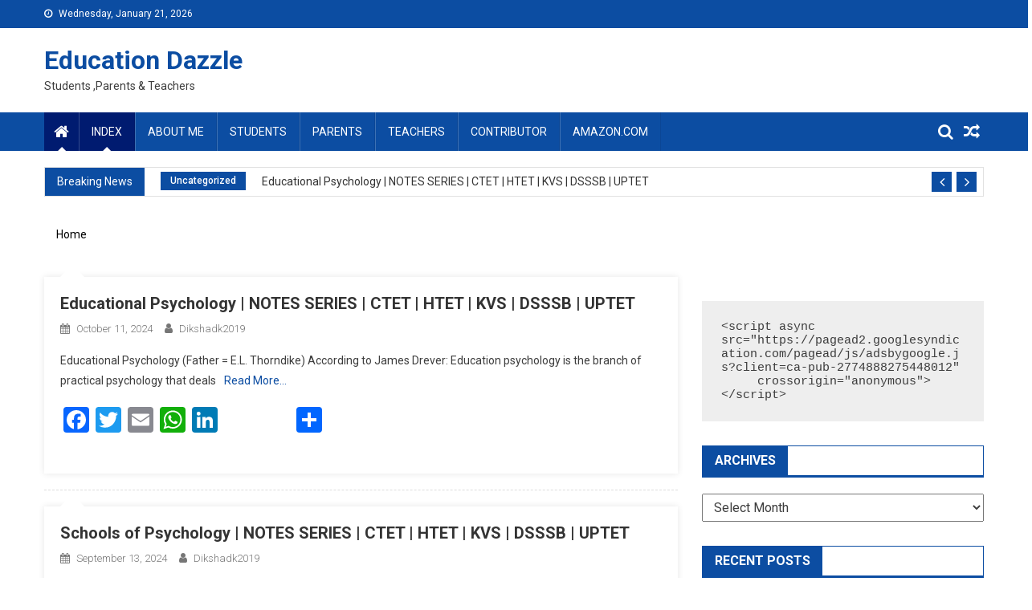

--- FILE ---
content_type: text/html; charset=UTF-8
request_url: https://authorsunilsir.com/
body_size: 15845
content:
<!doctype html>
<html lang="en-US" prefix="og: https://ogp.me/ns#">
<head>
<meta charset="UTF-8">
<meta name="viewport" content="width=device-width, initial-scale=1">
<link rel="profile" href="http://gmpg.org/xfn/11">


<!-- Google Tag Manager for WordPress by gtm4wp.com -->
<script data-cfasync="false" data-pagespeed-no-defer>
	var gtm4wp_datalayer_name = "dataLayer";
	var dataLayer = dataLayer || [];
</script>
<!-- End Google Tag Manager for WordPress by gtm4wp.com -->
<!-- Search Engine Optimization by Rank Math - https://rankmath.com/ -->
<title>Education Dazzle - Students ,Parents &amp; Teachers</title>
<meta name="description" content="It&#039;s a blog which every Student, Parent or teacher should visit and subscribe . We blog for them . A blog for education fraternity ."/>
<meta name="robots" content="follow, index, max-snippet:151, max-video-preview:1, max-image-preview:standard"/>
<link rel="canonical" href="https://authorsunilsir.com/" />
<link rel="next" href="https://authorsunilsir.com/page/2/" />
<meta property="og:locale" content="en_US" />
<meta property="og:type" content="website" />
<meta property="og:title" content="Education Dazzle - Students ,Parents &amp; Teachers" />
<meta property="og:description" content="It&#039;s a blog which every Student, Parent or teacher should visit and subscribe . We blog for them . A blog for education fraternity ." />
<meta property="og:url" content="https://authorsunilsir.com/" />
<meta property="og:site_name" content="Education Dazzle" />
<meta name="twitter:card" content="summary_large_image" />
<meta name="twitter:title" content="Education Dazzle - Students ,Parents &amp; Teachers" />
<meta name="twitter:description" content="It&#039;s a blog which every Student, Parent or teacher should visit and subscribe . We blog for them . A blog for education fraternity ." />
<script type="application/ld+json" class="rank-math-schema">{"@context":"https://schema.org","@graph":[{"@type":"Person","@id":"https://authorsunilsir.com/#person","name":"Sunil Kushwaha","url":"https://authorsunilsir.com","image":{"@type":"ImageObject","@id":"https://authorsunilsir.com/#logo","url":"https://authorsunilsir.com/wp-content/uploads/2021/05/Mr-sunil-Kushwaha.jpg","contentUrl":"https://authorsunilsir.com/wp-content/uploads/2021/05/Mr-sunil-Kushwaha.jpg","caption":"Sunil Kushwaha","inLanguage":"en-US","width":"640","height":"640"}},{"@type":"WebSite","@id":"https://authorsunilsir.com/#website","url":"https://authorsunilsir.com","name":"Sunil Kushwaha","publisher":{"@id":"https://authorsunilsir.com/#person"},"inLanguage":"en-US","potentialAction":{"@type":"SearchAction","target":"https://authorsunilsir.com/?s={search_term_string}","query-input":"required name=search_term_string"}},{"@type":"CollectionPage","@id":"https://authorsunilsir.com/#webpage","url":"https://authorsunilsir.com/","name":"Education Dazzle - Students ,Parents &amp; Teachers","about":{"@id":"https://authorsunilsir.com/#person"},"isPartOf":{"@id":"https://authorsunilsir.com/#website"},"inLanguage":"en-US"}]}</script>
<meta name="google-site-verification" content="1ZNjoJ5x1mhODqzZxaeqBvarpadfRcL8b_Grbylkr_U" />
<meta name="msvalidate.01" content="09391DA92918733ED2C5FC3606745E9E" />
<!-- /Rank Math WordPress SEO plugin -->

<link rel='dns-prefetch' href='//static.addtoany.com' />
<link rel='dns-prefetch' href='//www.googletagmanager.com' />
<link rel='dns-prefetch' href='//fonts.googleapis.com' />
<link rel='dns-prefetch' href='//pagead2.googlesyndication.com' />
<link rel="alternate" type="application/rss+xml" title="Education Dazzle &raquo; Feed" href="https://authorsunilsir.com/feed/" />
<link rel="alternate" type="application/rss+xml" title="Education Dazzle &raquo; Comments Feed" href="https://authorsunilsir.com/comments/feed/" />
<style id='wp-img-auto-sizes-contain-inline-css' type='text/css'>
img:is([sizes=auto i],[sizes^="auto," i]){contain-intrinsic-size:3000px 1500px}
/*# sourceURL=wp-img-auto-sizes-contain-inline-css */
</style>
<style id='wp-emoji-styles-inline-css' type='text/css'>

	img.wp-smiley, img.emoji {
		display: inline !important;
		border: none !important;
		box-shadow: none !important;
		height: 1em !important;
		width: 1em !important;
		margin: 0 0.07em !important;
		vertical-align: -0.1em !important;
		background: none !important;
		padding: 0 !important;
	}
/*# sourceURL=wp-emoji-styles-inline-css */
</style>
<style id='wp-block-library-inline-css' type='text/css'>
:root{--wp-block-synced-color:#7a00df;--wp-block-synced-color--rgb:122,0,223;--wp-bound-block-color:var(--wp-block-synced-color);--wp-editor-canvas-background:#ddd;--wp-admin-theme-color:#007cba;--wp-admin-theme-color--rgb:0,124,186;--wp-admin-theme-color-darker-10:#006ba1;--wp-admin-theme-color-darker-10--rgb:0,107,160.5;--wp-admin-theme-color-darker-20:#005a87;--wp-admin-theme-color-darker-20--rgb:0,90,135;--wp-admin-border-width-focus:2px}@media (min-resolution:192dpi){:root{--wp-admin-border-width-focus:1.5px}}.wp-element-button{cursor:pointer}:root .has-very-light-gray-background-color{background-color:#eee}:root .has-very-dark-gray-background-color{background-color:#313131}:root .has-very-light-gray-color{color:#eee}:root .has-very-dark-gray-color{color:#313131}:root .has-vivid-green-cyan-to-vivid-cyan-blue-gradient-background{background:linear-gradient(135deg,#00d084,#0693e3)}:root .has-purple-crush-gradient-background{background:linear-gradient(135deg,#34e2e4,#4721fb 50%,#ab1dfe)}:root .has-hazy-dawn-gradient-background{background:linear-gradient(135deg,#faaca8,#dad0ec)}:root .has-subdued-olive-gradient-background{background:linear-gradient(135deg,#fafae1,#67a671)}:root .has-atomic-cream-gradient-background{background:linear-gradient(135deg,#fdd79a,#004a59)}:root .has-nightshade-gradient-background{background:linear-gradient(135deg,#330968,#31cdcf)}:root .has-midnight-gradient-background{background:linear-gradient(135deg,#020381,#2874fc)}:root{--wp--preset--font-size--normal:16px;--wp--preset--font-size--huge:42px}.has-regular-font-size{font-size:1em}.has-larger-font-size{font-size:2.625em}.has-normal-font-size{font-size:var(--wp--preset--font-size--normal)}.has-huge-font-size{font-size:var(--wp--preset--font-size--huge)}.has-text-align-center{text-align:center}.has-text-align-left{text-align:left}.has-text-align-right{text-align:right}.has-fit-text{white-space:nowrap!important}#end-resizable-editor-section{display:none}.aligncenter{clear:both}.items-justified-left{justify-content:flex-start}.items-justified-center{justify-content:center}.items-justified-right{justify-content:flex-end}.items-justified-space-between{justify-content:space-between}.screen-reader-text{border:0;clip-path:inset(50%);height:1px;margin:-1px;overflow:hidden;padding:0;position:absolute;width:1px;word-wrap:normal!important}.screen-reader-text:focus{background-color:#ddd;clip-path:none;color:#444;display:block;font-size:1em;height:auto;left:5px;line-height:normal;padding:15px 23px 14px;text-decoration:none;top:5px;width:auto;z-index:100000}html :where(.has-border-color){border-style:solid}html :where([style*=border-top-color]){border-top-style:solid}html :where([style*=border-right-color]){border-right-style:solid}html :where([style*=border-bottom-color]){border-bottom-style:solid}html :where([style*=border-left-color]){border-left-style:solid}html :where([style*=border-width]){border-style:solid}html :where([style*=border-top-width]){border-top-style:solid}html :where([style*=border-right-width]){border-right-style:solid}html :where([style*=border-bottom-width]){border-bottom-style:solid}html :where([style*=border-left-width]){border-left-style:solid}html :where(img[class*=wp-image-]){height:auto;max-width:100%}:where(figure){margin:0 0 1em}html :where(.is-position-sticky){--wp-admin--admin-bar--position-offset:var(--wp-admin--admin-bar--height,0px)}@media screen and (max-width:600px){html :where(.is-position-sticky){--wp-admin--admin-bar--position-offset:0px}}

/*# sourceURL=wp-block-library-inline-css */
</style><style id='wp-block-code-inline-css' type='text/css'>
.wp-block-code{box-sizing:border-box}.wp-block-code code{
  /*!rtl:begin:ignore*/direction:ltr;display:block;font-family:inherit;overflow-wrap:break-word;text-align:initial;white-space:pre-wrap
  /*!rtl:end:ignore*/}
/*# sourceURL=https://authorsunilsir.com/wp-includes/blocks/code/style.min.css */
</style>
<style id='global-styles-inline-css' type='text/css'>
:root{--wp--preset--aspect-ratio--square: 1;--wp--preset--aspect-ratio--4-3: 4/3;--wp--preset--aspect-ratio--3-4: 3/4;--wp--preset--aspect-ratio--3-2: 3/2;--wp--preset--aspect-ratio--2-3: 2/3;--wp--preset--aspect-ratio--16-9: 16/9;--wp--preset--aspect-ratio--9-16: 9/16;--wp--preset--color--black: #000000;--wp--preset--color--cyan-bluish-gray: #abb8c3;--wp--preset--color--white: #ffffff;--wp--preset--color--pale-pink: #f78da7;--wp--preset--color--vivid-red: #cf2e2e;--wp--preset--color--luminous-vivid-orange: #ff6900;--wp--preset--color--luminous-vivid-amber: #fcb900;--wp--preset--color--light-green-cyan: #7bdcb5;--wp--preset--color--vivid-green-cyan: #00d084;--wp--preset--color--pale-cyan-blue: #8ed1fc;--wp--preset--color--vivid-cyan-blue: #0693e3;--wp--preset--color--vivid-purple: #9b51e0;--wp--preset--gradient--vivid-cyan-blue-to-vivid-purple: linear-gradient(135deg,rgb(6,147,227) 0%,rgb(155,81,224) 100%);--wp--preset--gradient--light-green-cyan-to-vivid-green-cyan: linear-gradient(135deg,rgb(122,220,180) 0%,rgb(0,208,130) 100%);--wp--preset--gradient--luminous-vivid-amber-to-luminous-vivid-orange: linear-gradient(135deg,rgb(252,185,0) 0%,rgb(255,105,0) 100%);--wp--preset--gradient--luminous-vivid-orange-to-vivid-red: linear-gradient(135deg,rgb(255,105,0) 0%,rgb(207,46,46) 100%);--wp--preset--gradient--very-light-gray-to-cyan-bluish-gray: linear-gradient(135deg,rgb(238,238,238) 0%,rgb(169,184,195) 100%);--wp--preset--gradient--cool-to-warm-spectrum: linear-gradient(135deg,rgb(74,234,220) 0%,rgb(151,120,209) 20%,rgb(207,42,186) 40%,rgb(238,44,130) 60%,rgb(251,105,98) 80%,rgb(254,248,76) 100%);--wp--preset--gradient--blush-light-purple: linear-gradient(135deg,rgb(255,206,236) 0%,rgb(152,150,240) 100%);--wp--preset--gradient--blush-bordeaux: linear-gradient(135deg,rgb(254,205,165) 0%,rgb(254,45,45) 50%,rgb(107,0,62) 100%);--wp--preset--gradient--luminous-dusk: linear-gradient(135deg,rgb(255,203,112) 0%,rgb(199,81,192) 50%,rgb(65,88,208) 100%);--wp--preset--gradient--pale-ocean: linear-gradient(135deg,rgb(255,245,203) 0%,rgb(182,227,212) 50%,rgb(51,167,181) 100%);--wp--preset--gradient--electric-grass: linear-gradient(135deg,rgb(202,248,128) 0%,rgb(113,206,126) 100%);--wp--preset--gradient--midnight: linear-gradient(135deg,rgb(2,3,129) 0%,rgb(40,116,252) 100%);--wp--preset--font-size--small: 13px;--wp--preset--font-size--medium: 20px;--wp--preset--font-size--large: 36px;--wp--preset--font-size--x-large: 42px;--wp--preset--spacing--20: 0.44rem;--wp--preset--spacing--30: 0.67rem;--wp--preset--spacing--40: 1rem;--wp--preset--spacing--50: 1.5rem;--wp--preset--spacing--60: 2.25rem;--wp--preset--spacing--70: 3.38rem;--wp--preset--spacing--80: 5.06rem;--wp--preset--shadow--natural: 6px 6px 9px rgba(0, 0, 0, 0.2);--wp--preset--shadow--deep: 12px 12px 50px rgba(0, 0, 0, 0.4);--wp--preset--shadow--sharp: 6px 6px 0px rgba(0, 0, 0, 0.2);--wp--preset--shadow--outlined: 6px 6px 0px -3px rgb(255, 255, 255), 6px 6px rgb(0, 0, 0);--wp--preset--shadow--crisp: 6px 6px 0px rgb(0, 0, 0);}:where(.is-layout-flex){gap: 0.5em;}:where(.is-layout-grid){gap: 0.5em;}body .is-layout-flex{display: flex;}.is-layout-flex{flex-wrap: wrap;align-items: center;}.is-layout-flex > :is(*, div){margin: 0;}body .is-layout-grid{display: grid;}.is-layout-grid > :is(*, div){margin: 0;}:where(.wp-block-columns.is-layout-flex){gap: 2em;}:where(.wp-block-columns.is-layout-grid){gap: 2em;}:where(.wp-block-post-template.is-layout-flex){gap: 1.25em;}:where(.wp-block-post-template.is-layout-grid){gap: 1.25em;}.has-black-color{color: var(--wp--preset--color--black) !important;}.has-cyan-bluish-gray-color{color: var(--wp--preset--color--cyan-bluish-gray) !important;}.has-white-color{color: var(--wp--preset--color--white) !important;}.has-pale-pink-color{color: var(--wp--preset--color--pale-pink) !important;}.has-vivid-red-color{color: var(--wp--preset--color--vivid-red) !important;}.has-luminous-vivid-orange-color{color: var(--wp--preset--color--luminous-vivid-orange) !important;}.has-luminous-vivid-amber-color{color: var(--wp--preset--color--luminous-vivid-amber) !important;}.has-light-green-cyan-color{color: var(--wp--preset--color--light-green-cyan) !important;}.has-vivid-green-cyan-color{color: var(--wp--preset--color--vivid-green-cyan) !important;}.has-pale-cyan-blue-color{color: var(--wp--preset--color--pale-cyan-blue) !important;}.has-vivid-cyan-blue-color{color: var(--wp--preset--color--vivid-cyan-blue) !important;}.has-vivid-purple-color{color: var(--wp--preset--color--vivid-purple) !important;}.has-black-background-color{background-color: var(--wp--preset--color--black) !important;}.has-cyan-bluish-gray-background-color{background-color: var(--wp--preset--color--cyan-bluish-gray) !important;}.has-white-background-color{background-color: var(--wp--preset--color--white) !important;}.has-pale-pink-background-color{background-color: var(--wp--preset--color--pale-pink) !important;}.has-vivid-red-background-color{background-color: var(--wp--preset--color--vivid-red) !important;}.has-luminous-vivid-orange-background-color{background-color: var(--wp--preset--color--luminous-vivid-orange) !important;}.has-luminous-vivid-amber-background-color{background-color: var(--wp--preset--color--luminous-vivid-amber) !important;}.has-light-green-cyan-background-color{background-color: var(--wp--preset--color--light-green-cyan) !important;}.has-vivid-green-cyan-background-color{background-color: var(--wp--preset--color--vivid-green-cyan) !important;}.has-pale-cyan-blue-background-color{background-color: var(--wp--preset--color--pale-cyan-blue) !important;}.has-vivid-cyan-blue-background-color{background-color: var(--wp--preset--color--vivid-cyan-blue) !important;}.has-vivid-purple-background-color{background-color: var(--wp--preset--color--vivid-purple) !important;}.has-black-border-color{border-color: var(--wp--preset--color--black) !important;}.has-cyan-bluish-gray-border-color{border-color: var(--wp--preset--color--cyan-bluish-gray) !important;}.has-white-border-color{border-color: var(--wp--preset--color--white) !important;}.has-pale-pink-border-color{border-color: var(--wp--preset--color--pale-pink) !important;}.has-vivid-red-border-color{border-color: var(--wp--preset--color--vivid-red) !important;}.has-luminous-vivid-orange-border-color{border-color: var(--wp--preset--color--luminous-vivid-orange) !important;}.has-luminous-vivid-amber-border-color{border-color: var(--wp--preset--color--luminous-vivid-amber) !important;}.has-light-green-cyan-border-color{border-color: var(--wp--preset--color--light-green-cyan) !important;}.has-vivid-green-cyan-border-color{border-color: var(--wp--preset--color--vivid-green-cyan) !important;}.has-pale-cyan-blue-border-color{border-color: var(--wp--preset--color--pale-cyan-blue) !important;}.has-vivid-cyan-blue-border-color{border-color: var(--wp--preset--color--vivid-cyan-blue) !important;}.has-vivid-purple-border-color{border-color: var(--wp--preset--color--vivid-purple) !important;}.has-vivid-cyan-blue-to-vivid-purple-gradient-background{background: var(--wp--preset--gradient--vivid-cyan-blue-to-vivid-purple) !important;}.has-light-green-cyan-to-vivid-green-cyan-gradient-background{background: var(--wp--preset--gradient--light-green-cyan-to-vivid-green-cyan) !important;}.has-luminous-vivid-amber-to-luminous-vivid-orange-gradient-background{background: var(--wp--preset--gradient--luminous-vivid-amber-to-luminous-vivid-orange) !important;}.has-luminous-vivid-orange-to-vivid-red-gradient-background{background: var(--wp--preset--gradient--luminous-vivid-orange-to-vivid-red) !important;}.has-very-light-gray-to-cyan-bluish-gray-gradient-background{background: var(--wp--preset--gradient--very-light-gray-to-cyan-bluish-gray) !important;}.has-cool-to-warm-spectrum-gradient-background{background: var(--wp--preset--gradient--cool-to-warm-spectrum) !important;}.has-blush-light-purple-gradient-background{background: var(--wp--preset--gradient--blush-light-purple) !important;}.has-blush-bordeaux-gradient-background{background: var(--wp--preset--gradient--blush-bordeaux) !important;}.has-luminous-dusk-gradient-background{background: var(--wp--preset--gradient--luminous-dusk) !important;}.has-pale-ocean-gradient-background{background: var(--wp--preset--gradient--pale-ocean) !important;}.has-electric-grass-gradient-background{background: var(--wp--preset--gradient--electric-grass) !important;}.has-midnight-gradient-background{background: var(--wp--preset--gradient--midnight) !important;}.has-small-font-size{font-size: var(--wp--preset--font-size--small) !important;}.has-medium-font-size{font-size: var(--wp--preset--font-size--medium) !important;}.has-large-font-size{font-size: var(--wp--preset--font-size--large) !important;}.has-x-large-font-size{font-size: var(--wp--preset--font-size--x-large) !important;}
/*# sourceURL=global-styles-inline-css */
</style>

<style id='classic-theme-styles-inline-css' type='text/css'>
/*! This file is auto-generated */
.wp-block-button__link{color:#fff;background-color:#32373c;border-radius:9999px;box-shadow:none;text-decoration:none;padding:calc(.667em + 2px) calc(1.333em + 2px);font-size:1.125em}.wp-block-file__button{background:#32373c;color:#fff;text-decoration:none}
/*# sourceURL=/wp-includes/css/classic-themes.min.css */
</style>
<link rel='stylesheet' id='toc-screen-css' href='https://authorsunilsir.com/wp-content/plugins/table-of-contents-plus/screen.min.css?ver=2411.1' type='text/css' media='all' />
<link rel='stylesheet' id='font-awesome-css' href='https://authorsunilsir.com/wp-content/themes/blogmagazine/inc/dglib/assets/library/font-awesome/css/font-awesome.min.css?ver=1.0.0' type='text/css' media='all' />
<link rel='stylesheet' id='dg-front-style-css' href='https://authorsunilsir.com/wp-content/themes/blogmagazine/inc/dglib/assets/css/dg-front-style.min.css?ver=1.0.0' type='text/css' media='all' />
<link rel='stylesheet' id='blogmagazine-fonts-css' href='https://fonts.googleapis.com/css?family=Roboto+Condensed%3A300italic%2C400italic%2C700italic%2C400%2C300%2C700%7CRoboto%3A300%2C400%2C400i%2C500%2C700%7CTitillium+Web%3A400%2C600%2C700%2C300&#038;subset=latin%2Clatin-ext' type='text/css' media='all' />
<link rel='stylesheet' id='lightslider-style-css' href='https://authorsunilsir.com/wp-content/themes/blogmagazine/assets/library/lightslider/css/lightslider.min.css?ver=1.1.6' type='text/css' media='all' />
<link rel='stylesheet' id='blogmagazine-main-style-css' href='https://authorsunilsir.com/wp-content/themes/blogmagazine/assets/css/blogmagazine.min.css?ver=1.0.0' type='text/css' media='all' />
<link rel='stylesheet' id='blogmagazine-style-css' href='https://authorsunilsir.com/wp-content/themes/blogmagazine/style.css?ver=1.1.7' type='text/css' media='all' />
<style id='blogmagazine-style-inline-css' type='text/css'>
.category-button.blogmagazine-cat-26 a{background-color:#81d742;color:#fff}
.category-button.blogmagazine-cat-26 a:hover{color:#fff}
.category-button.blogmagazine-cat-26 a:hover{background-color:#4fa510}
.blogmagazine-block-title .blogmagazine-cat-26{color:#81d742}
.category-button.blogmagazine-cat-29 a{background-color:#22d2d8;color:#fff}
.category-button.blogmagazine-cat-29 a:hover{color:#fff}
.category-button.blogmagazine-cat-29 a:hover{background-color:#00a0a6}
.blogmagazine-block-title .blogmagazine-cat-29{color:#22d2d8}
.category-button.blogmagazine-cat-18 a{background-color:#16bfa3;color:#fff}
.category-button.blogmagazine-cat-18 a:hover{color:#fff}
.category-button.blogmagazine-cat-18 a:hover{background-color:#008d71}
.blogmagazine-block-title .blogmagazine-cat-18{color:#16bfa3}
.ticker-caption,.blogmagazine-ticker-block .lSAction > a,.page-header .page-title,.blogmagazine-block-title .wdgt-tab-term.active-item,.blogmagazine-block-title .wdgt-tab-term:hover,.blogmagazine-block-title .title-wrapper,.blogmagazine-header-menu-block-wrap,.navigation .nav-links a,.bttn,button,input[type='button'],input[type='reset'],input[type='submit'],.navigation .nav-links a:hover,.bttn:hover,button,input[type='button']:hover,input[type='reset']:hover,input[type='submit']:hover,.widget_search .search-submit,.edit-link .post-edit-link,.reply .comment-reply-link,.blogmagazine-top-header-wrap,.blogmagazine-header-menu-wrapper,.main-navigation ul.sub-menu,.main-navigation ul.children,.blogmagazine-header-menu-wrapper::before,.blogmagazine-header-menu-wrapper::after,.blogmagazine-header-search-wrapper .search-form-main .search-submit,.blogmagazine_default_tabbed ul.widget-tabs li,.blogmagazine-full-width-title-nav-wrap .carousel-nav-action .carousel-controls:hover,.blogmagazine_social_media .social-link a,.blogmagazine-archive-more .blogmagazine-button:hover,.error404 .page-title,#blogmagazine-scrollup,.blogmagazine_featured_slider .slider-posts .lSAction > a:hover,div.wpforms-container-full .wpforms-form input[type='submit'],div.wpforms-container-full .wpforms-form button[type='submit'],div.wpforms-container-full .wpforms-form .wpforms-page-button,div.wpforms-container-full .wpforms-form input[type='submit']:hover,div.wpforms-container-full .wpforms-form button[type='submit']:hover,div.wpforms-container-full .wpforms-form .wpforms-page-button:hover{background-color:#0c4da2}
.main-navigation ul .menu-item.current-menu-item > a,.main-navigation ul .menu-item.current-page-ancestor > a,.main-navigation ul .menu-item:hover > a,.home .blogmagazine-home-icon a,.main-navigation ul .menu-item:hover > a,.blogmagazine-home-icon a:hover,.main-navigation ul li:hover > a,.main-navigation ul li.current-menu-item > a,.main-navigation ul li.current_page_item > a,.main-navigation ul li.current-menu-ancestor > a,.blogmagazine_default_tabbed ul.widget-tabs li.ui-tabs-active,.blogmagazine_default_tabbed ul.widget-tabs li:hover{background-color:#001b70}
.blogmagazine-header-menu-block-wrap::before,.blogmagazine-header-menu-block-wrap::after{border-right-color:#001b70}
a,a:hover,a:focus,a:active,.widget a:hover,.widget a:hover::before,.widget li:hover::before,.entry-footer a:hover,.comment-author .fn .url:hover,#cancel-comment-reply-link,#cancel-comment-reply-link:before,.logged-in-as a,.blogmagazine-slide-content-wrap .post-title a:hover,#middle-footer .widget a:hover,#middle-footer .widget a:hover:before,#middle-footer .widget li:hover:before,.blogmagazine_featured_posts .blogmagazine-single-post .blogmagazine-post-content .blogmagazine-post-title a:hover,.blogmagazine_fullwidth_posts .blogmagazine-single-post .blogmagazine-post-title a:hover,.blogmagazine_block_posts .layout3 .blogmagazine-primary-block-wrap .blogmagazine-single-post .blogmagazine-post-title a:hover,.blogmagazine_featured_posts .layout2 .blogmagazine-single-post-wrap .blogmagazine-post-content .blogmagazine-post-title a:hover,.blogmagazine-related-title,.blogmagazine-post-meta span:hover,.blogmagazine-post-meta span a:hover,.blogmagazine_featured_posts .layout2 .blogmagazine-single-post-wrap .blogmagazine-post-content .blogmagazine-post-meta span:hover,.blogmagazine_featured_posts .layout2 .blogmagazine-single-post-wrap .blogmagazine-post-content .blogmagazine-post-meta span a:hover,.blogmagazine-post-title.small-size a:hover,#footer-navigation ul li a:hover,.entry-title a:hover,.entry-meta span a:hover,.entry-meta span:hover,.blogmagazine-post-meta span:hover,.blogmagazine-post-meta span a:hover,.blogmagazine_featured_posts .blogmagazine-single-post-wrap .blogmagazine-post-content .blogmagazine-post-meta span:hover,.blogmagazine_featured_posts .blogmagazine-single-post-wrap .blogmagazine-post-content .blogmagazine-post-meta span a:hover,.blogmagazine_featured_slider .featured-posts .blogmagazine-single-post .blogmagazine-post-content .blogmagazine-post-title a:hover,.blogmagazine-block-title .wdgt-tab-term{color:#0c4da2}
.dglib-breadcrumbs-wrapper .layout2 li.trail-item::before{border-top-color:#0c4da2;border-bottom-color:#0c4da2}
.dglib-breadcrumbs-wrapper .layout2 li.trail-item::after{border-left-color:#0c4da2}
.dglib-breadcrumbs-wrapper .layout2 li.trail-item > a,.dglib-breadcrumbs-wrapper .layout2 li.trail-item > span{background-color:#0c4da2}
.dglib-breadcrumbs-wrapper .layout2 li.trail-item.trail-end::before{border-top-color:#001b70;border-bottom-color:#001b70}
.dglib-breadcrumbs-wrapper .layout2 li.trail-item.trail-end::after{border-left-color:#001b70}
.dglib-breadcrumbs-wrapper .layout2 li.trail-item.trail-end > a,.dglib-breadcrumbs-wrapper .layout2 li.trail-item.trail-end > span{background-color:#001b70}
.page-header,.blogmagazine-block-title,.navigation .nav-links a,.bttn,button,input[type='button'],input[type='reset'],input[type='submit'],.widget_search .search-submit,.blogmagazine-archive-more .blogmagazine-button:hover{border-color:#0c4da2}
.comment-list .comment-body,.blogmagazine-header-search-wrapper .search-form-main{border-top-color:#0c4da2}
.blogmagazine-header-search-wrapper .search-form-main:before{border-bottom-color:#0c4da2}
.blogmagazine-block-title .wdgt-tab-term.active-item a,.blogmagazine-block-title .wdgt-tab-term:hover a{color:#fff}.blogmagazine-logo-section-wrapper{color:#3d3d3d}.site-title a{color:#0c4da2}
/*# sourceURL=blogmagazine-style-inline-css */
</style>
<link rel='stylesheet' id='addtoany-css' href='https://authorsunilsir.com/wp-content/plugins/add-to-any/addtoany.min.css?ver=1.16' type='text/css' media='all' />
<script type="text/javascript" id="addtoany-core-js-before">
/* <![CDATA[ */
window.a2a_config=window.a2a_config||{};a2a_config.callbacks=[];a2a_config.overlays=[];a2a_config.templates={};

//# sourceURL=addtoany-core-js-before
/* ]]> */
</script>
<script type="text/javascript" defer src="https://static.addtoany.com/menu/page.js" id="addtoany-core-js"></script>
<script type="text/javascript" src="https://authorsunilsir.com/wp-includes/js/jquery/jquery.min.js?ver=3.7.1" id="jquery-core-js"></script>
<script type="text/javascript" src="https://authorsunilsir.com/wp-includes/js/jquery/jquery-migrate.min.js?ver=3.4.1" id="jquery-migrate-js"></script>
<script type="text/javascript" defer src="https://authorsunilsir.com/wp-content/plugins/add-to-any/addtoany.min.js?ver=1.1" id="addtoany-jquery-js"></script>

<!-- Google tag (gtag.js) snippet added by Site Kit -->
<!-- Google Analytics snippet added by Site Kit -->
<script type="text/javascript" src="https://www.googletagmanager.com/gtag/js?id=GT-K5L8K85N" id="google_gtagjs-js" async></script>
<script type="text/javascript" id="google_gtagjs-js-after">
/* <![CDATA[ */
window.dataLayer = window.dataLayer || [];function gtag(){dataLayer.push(arguments);}
gtag("set","linker",{"domains":["authorsunilsir.com"]});
gtag("js", new Date());
gtag("set", "developer_id.dZTNiMT", true);
gtag("config", "GT-K5L8K85N");
//# sourceURL=google_gtagjs-js-after
/* ]]> */
</script>
<link rel="https://api.w.org/" href="https://authorsunilsir.com/wp-json/" /><link rel="EditURI" type="application/rsd+xml" title="RSD" href="https://authorsunilsir.com/xmlrpc.php?rsd" />
<meta name="generator" content="WordPress 6.9" />
<meta name="generator" content="Site Kit by Google 1.170.0" />
<!-- Google Tag Manager for WordPress by gtm4wp.com -->
<!-- GTM Container placement set to footer -->
<script data-cfasync="false" data-pagespeed-no-defer>
	var dataLayer_content = {"pagePostType":"frontpage"};
	dataLayer.push( dataLayer_content );
</script>
<script data-cfasync="false" data-pagespeed-no-defer>
(function(w,d,s,l,i){w[l]=w[l]||[];w[l].push({'gtm.start':
new Date().getTime(),event:'gtm.js'});var f=d.getElementsByTagName(s)[0],
j=d.createElement(s),dl=l!='dataLayer'?'&l='+l:'';j.async=true;j.src=
'//www.googletagmanager.com/gtm.js?id='+i+dl;f.parentNode.insertBefore(j,f);
})(window,document,'script','dataLayer','GTM-WZ4D9C');
</script>
<!-- End Google Tag Manager for WordPress by gtm4wp.com --><meta name="google-site-verification" content="etunfkvghHPjH0xKdnd1d_GimeeTFW3zUf5E8Z33QWM">
<!-- Google AdSense meta tags added by Site Kit -->
<meta name="google-adsense-platform-account" content="ca-host-pub-2644536267352236">
<meta name="google-adsense-platform-domain" content="sitekit.withgoogle.com">
<!-- End Google AdSense meta tags added by Site Kit -->

<!-- Google AdSense snippet added by Site Kit -->
<script type="text/javascript" async="async" src="https://pagead2.googlesyndication.com/pagead/js/adsbygoogle.js?client=ca-pub-6532218835994899&amp;host=ca-host-pub-2644536267352236" crossorigin="anonymous"></script>

<!-- End Google AdSense snippet added by Site Kit -->
</head>
<body class="home blog wp-theme-blogmagazine group-blog fullwidth_layout hfeed right-sidebar" >
<a class="skip-link screen-reader-text" href="#content">Skip to content</a>	<div id="page" class="site">	
		<header id="masthead" class="site-header" role="banner"><div class="custom-header-media">
	</div>
<div class="blogmagazine-top-header-wrap">
	<div class="dg-container">
				<div class="blogmagazine-top-left-section-wrapper">
							<div class="date-section">Wednesday, January 21, 2026</div>
								</div><!-- .blogmagazine-top-left-section-wrapper -->
		<div class="blogmagazine-top-right-section-wrapper">
			<div class="blogmagazine-social-icons-wrapper"></div><!-- .blogmagazine-social-icons-wrapper -->		</div><!-- .blogmagazine-top-right-section-wrapper -->
	</div>
</div><div class="blogmagazine-logo-section-wrapper">
	<div class="dg-container">
		<div class="site-branding">
											<h1 class="site-title"><a href="https://authorsunilsir.com/" rel="home">Education Dazzle</a></h1>
									<p class="site-description">Students ,Parents &amp; Teachers</p>
							</div><!-- .site-branding -->
		<div class="blogmagazine-header-ads-area">
					</div><!-- .blogmagazine-header-ads-area -->
	</div><!-- .dg-container -->
</div><!-- .blogmagazine-logo-section-wrapper --><div id="blogmagazine-menu-wrap" class="blogmagazine-header-menu-wrapper">
	<div class="blogmagazine-header-menu-block-wrap">
		<div class="dg-container">
							<div class="blogmagazine-home-icon">
					<a href="https://authorsunilsir.com/" rel="home"> <i class="fa fa-home"> </i> </a>
				</div><!-- .blogmagazine-home-icon -->
						<a href="javascript:void(0)" class="menu-toggle hide"> <i class="fa fa-navicon"> </i> <span class="screen-reader-text">Menu</span></a>
			<nav id="site-navigation" class="main-navigation" role="navigation">
				<div class="menu-index-container"><ul id="primary-menu" class="primary-menu menu"><li id="menu-item-89" class="menu-item menu-item-type-custom menu-item-object-custom current-menu-item current_page_item menu-item-home menu-item-89"><a href="https://authorsunilsir.com/" aria-current="page">Index</a></li>
<li id="menu-item-756" class="menu-item menu-item-type-post_type menu-item-object-page menu-item-756"><a href="https://authorsunilsir.com/about-me-mr-sunil-r-kushwaha/">About Me</a></li>
<li id="menu-item-92" class="menu-item menu-item-type-taxonomy menu-item-object-category menu-item-92"><a href="https://authorsunilsir.com/category/students/">Students</a></li>
<li id="menu-item-93" class="menu-item menu-item-type-taxonomy menu-item-object-category menu-item-93"><a href="https://authorsunilsir.com/category/parents/">Parents</a></li>
<li id="menu-item-2143" class="menu-item menu-item-type-taxonomy menu-item-object-category menu-item-2143"><a href="https://authorsunilsir.com/category/teachers/">Teachers</a></li>
<li id="menu-item-2158" class="users-wp-menu users-wp-login-nav menu-item menu-item-type-custom menu-item-object-custom menu-item-2158"><a href="https://authorsunilsir.com/login/">Contributor</a></li>
<li id="menu-item-2571" class="menu-item menu-item-type-post_type menu-item-object-page menu-item-2571"><a href="https://authorsunilsir.com/affiliate-disclosure/">amazon.com</a></li>
</ul></div>			</nav><!-- #site-navigation -->
			<div class="blogmagazine-header-search-wrapper">     
									<a class="search-main other-menu-icon" href="JavaScript:Void(0);"><i class="fa fa-search"></i></a>
					<div class="search-form-main dg-clearfix">
						<form role="search" method="get" class="search-form" action="https://authorsunilsir.com/">
				<label>
					<span class="screen-reader-text">Search for:</span>
					<input type="search" class="search-field" placeholder="Search &hellip;" value="" name="s" />
				</label>
				<input type="submit" class="search-submit" value="Search" />
			</form>					</div>
											<a class="menu-random-news other-menu-icon" href="https://authorsunilsir.com/discovering-the-greatest-excessive-pace-web-suppliers-close-to-you/"><i class="fa fa-random"></i></a>
									</div><!-- .blogmagazine-header-search-wrapper -->
		</div>
	</div>
</div><!-- .blogmagazine-header-menu-wrapper -->
<div class="blogmagazine-ticker-wrapper">
	<div class="dg-container">
		<div class="blogmagazine-ticker-block dg-clearfix">
						<span class="ticker-caption">Breaking News</span>
			<div class="ticker-content-wrapper">
				<ul class="blogmagazine-newsticker">			
						<li><div class="news-ticker-title">			<div class="post-cats-list">
										<span class="category-button blogmagazine-cat-1"><a href="https://authorsunilsir.com/category/uncategorized/">Uncategorized</a></span>
									</div>
			 <a href="https://authorsunilsir.com/educational-psychology-notes-series-ctet-htet-kvs-dsssb-uptet/">Educational Psychology | NOTES SERIES | CTET | HTET | KVS | DSSSB | UPTET</a></div></li>
									
						<li><div class="news-ticker-title">			<div class="post-cats-list">
										<span class="category-button blogmagazine-cat-1"><a href="https://authorsunilsir.com/category/uncategorized/">Uncategorized</a></span>
									</div>
			 <a href="https://authorsunilsir.com/schools-of-psychology-notes-series-ctet-htet-kvs-dsssb-uptet/">Schools of Psychology | NOTES SERIES | CTET | HTET | KVS | DSSSB | UPTET</a></div></li>
									
						<li><div class="news-ticker-title">			<div class="post-cats-list">
										<span class="category-button blogmagazine-cat-1"><a href="https://authorsunilsir.com/category/uncategorized/">Uncategorized</a></span>
									</div>
			 <a href="https://authorsunilsir.com/psychology-1-notes-series-ctet-htet-kvs-dsssb-uptet/">Psychology 1 | NOTES SERIES | CTET | HTET | KVS | DSSSB | UPTET</a></div></li>
									
						<li><div class="news-ticker-title">			<div class="post-cats-list">
										<span class="category-button blogmagazine-cat-479"><a href="https://authorsunilsir.com/category/life-skills/">Life Skills</a></span>
												<span class="category-button blogmagazine-cat-156"><a href="https://authorsunilsir.com/category/travelling/">Travelling</a></span>
									</div>
			 <a href="https://authorsunilsir.com/monsoon-2023-dreamy-adorable-lovely-fun/">Monsoon 2023 &#8211; Dreamy, Adorable &amp; Lovely Fun! </a></div></li>
									
						<li><div class="news-ticker-title">			<div class="post-cats-list">
										<span class="category-button blogmagazine-cat-1"><a href="https://authorsunilsir.com/category/uncategorized/">Uncategorized</a></span>
									</div>
			 <a href="https://authorsunilsir.com/principles-of-teaching/">Principles of Teaching</a></div></li>
						</ul>			</div><!-- .ticker-content-wrapper -->
		</div><!-- .blogmagazine-ticker-block -->
	</div><!-- .dg-container -->
</div><!-- .blogmagazine-ticker-wrapper --></header>		<div id="content" class="site-content">
			<div class="dg-container">        <div id="breadcrumbs" class="dglib-breadcrumbs-wrapper">
            <div class="breadcrumbs-wrap layout1 no-image" style="background-image:url();" >
                <div class="dglib-bdcb-container">
                    <div role="navigation" aria-label="Breadcrumbs" class="breadcrumb-trail breadcrumbs" itemprop="breadcrumb"><ul class="trail-items" itemscope itemtype="http://schema.org/BreadcrumbList"><meta name="numberOfItems" content="1" /><meta name="itemListOrder" content="Ascending" /><li itemprop="itemListElement" itemscope itemtype="http://schema.org/ListItem" class="trail-item trail-end"><span itemprop="name">Home</span><meta itemprop="position" content="1" /></li></ul></div>                </div><!-- .container -->
            </div>
        </div><!-- #breadcrumb -->
        <div id="primary" class="content-area">
	<main id="main" class="site-main" role="main">
		<article id="post-4488" class="post-4488 post type-post status-publish format-standard hentry category-uncategorized">	
	<div class="blogmagazine-article-thumb">
		<a href="https://authorsunilsir.com/educational-psychology-notes-series-ctet-htet-kvs-dsssb-uptet/">
					</a>
	</div><!-- .blogmagazine-article-thumb -->
	<div class="blogmagazine-archive-post-content-wrapper">
		<header class="entry-header">
			<h2 class="entry-title"><a href="https://authorsunilsir.com/educational-psychology-notes-series-ctet-htet-kvs-dsssb-uptet/" rel="bookmark">Educational Psychology | NOTES SERIES | CTET | HTET | KVS | DSSSB | UPTET</a></h2>				<div class="entry-meta">
					<span class="posted-on"> <a href="https://authorsunilsir.com/educational-psychology-notes-series-ctet-htet-kvs-dsssb-uptet/"><time class="entry-date published" datetime="2024-10-11T19:10:39+05:30">October 11, 2024</time><time class="updated" datetime="2024-10-11T19:10:42+05:30">October 11, 2024</time></a></span><span class="byline"> <span class="author vcard"><a href="https://authorsunilsir.com/author/dikshadk2019/">dikshadk2019</a></span></span>				</div><!-- .entry-meta -->
						</header><!-- .entry-header -->
		<div class="entry-content">
			<p>Educational Psychology (Father = E.L. Thorndike) According to James Drever: Education psychology is the branch of practical psychology that deals<span class="readmore-wrapper"><a href="https://authorsunilsir.com/educational-psychology-notes-series-ctet-htet-kvs-dsssb-uptet/">Read More&#8230;</a></span></p>
<div class="addtoany_share_save_container addtoany_content addtoany_content_bottom"><div class="a2a_kit a2a_kit_size_32 addtoany_list" data-a2a-url="https://authorsunilsir.com/educational-psychology-notes-series-ctet-htet-kvs-dsssb-uptet/" data-a2a-title="Educational Psychology | NOTES SERIES | CTET | HTET | KVS | DSSSB | UPTET"><a class="a2a_button_facebook" href="https://www.addtoany.com/add_to/facebook?linkurl=https%3A%2F%2Fauthorsunilsir.com%2Feducational-psychology-notes-series-ctet-htet-kvs-dsssb-uptet%2F&amp;linkname=Educational%20Psychology%20%7C%20NOTES%20SERIES%20%7C%20CTET%20%7C%20HTET%20%7C%20KVS%20%7C%20DSSSB%20%7C%20UPTET" title="Facebook" rel="nofollow noopener" target="_blank"></a><a class="a2a_button_twitter" href="https://www.addtoany.com/add_to/twitter?linkurl=https%3A%2F%2Fauthorsunilsir.com%2Feducational-psychology-notes-series-ctet-htet-kvs-dsssb-uptet%2F&amp;linkname=Educational%20Psychology%20%7C%20NOTES%20SERIES%20%7C%20CTET%20%7C%20HTET%20%7C%20KVS%20%7C%20DSSSB%20%7C%20UPTET" title="Twitter" rel="nofollow noopener" target="_blank"></a><a class="a2a_button_email" href="https://www.addtoany.com/add_to/email?linkurl=https%3A%2F%2Fauthorsunilsir.com%2Feducational-psychology-notes-series-ctet-htet-kvs-dsssb-uptet%2F&amp;linkname=Educational%20Psychology%20%7C%20NOTES%20SERIES%20%7C%20CTET%20%7C%20HTET%20%7C%20KVS%20%7C%20DSSSB%20%7C%20UPTET" title="Email" rel="nofollow noopener" target="_blank"></a><a class="a2a_button_whatsapp" href="https://www.addtoany.com/add_to/whatsapp?linkurl=https%3A%2F%2Fauthorsunilsir.com%2Feducational-psychology-notes-series-ctet-htet-kvs-dsssb-uptet%2F&amp;linkname=Educational%20Psychology%20%7C%20NOTES%20SERIES%20%7C%20CTET%20%7C%20HTET%20%7C%20KVS%20%7C%20DSSSB%20%7C%20UPTET" title="WhatsApp" rel="nofollow noopener" target="_blank"></a><a class="a2a_button_linkedin" href="https://www.addtoany.com/add_to/linkedin?linkurl=https%3A%2F%2Fauthorsunilsir.com%2Feducational-psychology-notes-series-ctet-htet-kvs-dsssb-uptet%2F&amp;linkname=Educational%20Psychology%20%7C%20NOTES%20SERIES%20%7C%20CTET%20%7C%20HTET%20%7C%20KVS%20%7C%20DSSSB%20%7C%20UPTET" title="LinkedIn" rel="nofollow noopener" target="_blank"></a><a class="a2a_button_facebook_like addtoany_special_service" data-layout="button" data-href="https://authorsunilsir.com/educational-psychology-notes-series-ctet-htet-kvs-dsssb-uptet/"></a><a class="a2a_dd addtoany_share_save addtoany_share" href="https://www.addtoany.com/share"></a></div></div>		</div><!-- .entry-content -->
		<footer class="entry-footer">
					</footer><!-- .entry-footer -->
	</div><!-- .blogmagazine-archive-post-content-wrapper -->
</article><!-- #post-4488 --><article id="post-4481" class="post-4481 post type-post status-publish format-standard hentry category-uncategorized">	
	<div class="blogmagazine-article-thumb">
		<a href="https://authorsunilsir.com/schools-of-psychology-notes-series-ctet-htet-kvs-dsssb-uptet/">
					</a>
	</div><!-- .blogmagazine-article-thumb -->
	<div class="blogmagazine-archive-post-content-wrapper">
		<header class="entry-header">
			<h2 class="entry-title"><a href="https://authorsunilsir.com/schools-of-psychology-notes-series-ctet-htet-kvs-dsssb-uptet/" rel="bookmark">Schools of Psychology | NOTES SERIES | CTET | HTET | KVS | DSSSB | UPTET</a></h2>				<div class="entry-meta">
					<span class="posted-on"> <a href="https://authorsunilsir.com/schools-of-psychology-notes-series-ctet-htet-kvs-dsssb-uptet/"><time class="entry-date published" datetime="2024-09-13T13:55:06+05:30">September 13, 2024</time><time class="updated" datetime="2024-09-13T13:55:09+05:30">September 13, 2024</time></a></span><span class="byline"> <span class="author vcard"><a href="https://authorsunilsir.com/author/dikshadk2019/">dikshadk2019</a></span></span>				</div><!-- .entry-meta -->
						</header><!-- .entry-header -->
		<div class="entry-content">
			<p>Psychology is defined formally as a science that studies mental processes, experiences, and behaviour in different contexts. Stimulus and Respons<span class="readmore-wrapper"><a href="https://authorsunilsir.com/schools-of-psychology-notes-series-ctet-htet-kvs-dsssb-uptet/">Read More&#8230;</a></span></p>
<div class="addtoany_share_save_container addtoany_content addtoany_content_bottom"><div class="a2a_kit a2a_kit_size_32 addtoany_list" data-a2a-url="https://authorsunilsir.com/schools-of-psychology-notes-series-ctet-htet-kvs-dsssb-uptet/" data-a2a-title="Schools of Psychology | NOTES SERIES | CTET | HTET | KVS | DSSSB | UPTET"><a class="a2a_button_facebook" href="https://www.addtoany.com/add_to/facebook?linkurl=https%3A%2F%2Fauthorsunilsir.com%2Fschools-of-psychology-notes-series-ctet-htet-kvs-dsssb-uptet%2F&amp;linkname=Schools%20of%20Psychology%20%7C%20NOTES%20SERIES%20%7C%20CTET%20%7C%20HTET%20%7C%20KVS%20%7C%20DSSSB%20%7C%20UPTET" title="Facebook" rel="nofollow noopener" target="_blank"></a><a class="a2a_button_twitter" href="https://www.addtoany.com/add_to/twitter?linkurl=https%3A%2F%2Fauthorsunilsir.com%2Fschools-of-psychology-notes-series-ctet-htet-kvs-dsssb-uptet%2F&amp;linkname=Schools%20of%20Psychology%20%7C%20NOTES%20SERIES%20%7C%20CTET%20%7C%20HTET%20%7C%20KVS%20%7C%20DSSSB%20%7C%20UPTET" title="Twitter" rel="nofollow noopener" target="_blank"></a><a class="a2a_button_email" href="https://www.addtoany.com/add_to/email?linkurl=https%3A%2F%2Fauthorsunilsir.com%2Fschools-of-psychology-notes-series-ctet-htet-kvs-dsssb-uptet%2F&amp;linkname=Schools%20of%20Psychology%20%7C%20NOTES%20SERIES%20%7C%20CTET%20%7C%20HTET%20%7C%20KVS%20%7C%20DSSSB%20%7C%20UPTET" title="Email" rel="nofollow noopener" target="_blank"></a><a class="a2a_button_whatsapp" href="https://www.addtoany.com/add_to/whatsapp?linkurl=https%3A%2F%2Fauthorsunilsir.com%2Fschools-of-psychology-notes-series-ctet-htet-kvs-dsssb-uptet%2F&amp;linkname=Schools%20of%20Psychology%20%7C%20NOTES%20SERIES%20%7C%20CTET%20%7C%20HTET%20%7C%20KVS%20%7C%20DSSSB%20%7C%20UPTET" title="WhatsApp" rel="nofollow noopener" target="_blank"></a><a class="a2a_button_linkedin" href="https://www.addtoany.com/add_to/linkedin?linkurl=https%3A%2F%2Fauthorsunilsir.com%2Fschools-of-psychology-notes-series-ctet-htet-kvs-dsssb-uptet%2F&amp;linkname=Schools%20of%20Psychology%20%7C%20NOTES%20SERIES%20%7C%20CTET%20%7C%20HTET%20%7C%20KVS%20%7C%20DSSSB%20%7C%20UPTET" title="LinkedIn" rel="nofollow noopener" target="_blank"></a><a class="a2a_button_facebook_like addtoany_special_service" data-layout="button" data-href="https://authorsunilsir.com/schools-of-psychology-notes-series-ctet-htet-kvs-dsssb-uptet/"></a><a class="a2a_dd addtoany_share_save addtoany_share" href="https://www.addtoany.com/share"></a></div></div>		</div><!-- .entry-content -->
		<footer class="entry-footer">
					</footer><!-- .entry-footer -->
	</div><!-- .blogmagazine-archive-post-content-wrapper -->
</article><!-- #post-4481 --><article id="post-4474" class="post-4474 post type-post status-publish format-standard hentry category-uncategorized tag-dsssb tag-ctet tag-d-el-ed tag-jbt tag-kvs tag-notes tag-pgt tag-prt tag-psychology tag-tgt tag-uptet">	
	<div class="blogmagazine-article-thumb">
		<a href="https://authorsunilsir.com/psychology-1-notes-series-ctet-htet-kvs-dsssb-uptet/">
					</a>
	</div><!-- .blogmagazine-article-thumb -->
	<div class="blogmagazine-archive-post-content-wrapper">
		<header class="entry-header">
			<h2 class="entry-title"><a href="https://authorsunilsir.com/psychology-1-notes-series-ctet-htet-kvs-dsssb-uptet/" rel="bookmark">Psychology 1 | NOTES SERIES | CTET | HTET | KVS | DSSSB | UPTET</a></h2>				<div class="entry-meta">
					<span class="posted-on"> <a href="https://authorsunilsir.com/psychology-1-notes-series-ctet-htet-kvs-dsssb-uptet/"><time class="entry-date published" datetime="2024-08-16T18:53:02+05:30">August 16, 2024</time><time class="updated" datetime="2024-08-16T18:54:07+05:30">August 16, 2024</time></a></span><span class="byline"> <span class="author vcard"><a href="https://authorsunilsir.com/author/dikshadk2019/">dikshadk2019</a></span></span>				</div><!-- .entry-meta -->
						</header><!-- .entry-header -->
		<div class="entry-content">
			<p>History of Psychology The word psychology is derived from the Greek word: Psyche (soul) + Logos (study) = Study of Soul The word “Psycho<span class="readmore-wrapper"><a href="https://authorsunilsir.com/psychology-1-notes-series-ctet-htet-kvs-dsssb-uptet/">Read More&#8230;</a></span></p>
<div class="addtoany_share_save_container addtoany_content addtoany_content_bottom"><div class="a2a_kit a2a_kit_size_32 addtoany_list" data-a2a-url="https://authorsunilsir.com/psychology-1-notes-series-ctet-htet-kvs-dsssb-uptet/" data-a2a-title="Psychology 1 | NOTES SERIES | CTET | HTET | KVS | DSSSB | UPTET"><a class="a2a_button_facebook" href="https://www.addtoany.com/add_to/facebook?linkurl=https%3A%2F%2Fauthorsunilsir.com%2Fpsychology-1-notes-series-ctet-htet-kvs-dsssb-uptet%2F&amp;linkname=Psychology%201%20%7C%20NOTES%20SERIES%20%7C%20CTET%20%7C%20HTET%20%7C%20KVS%20%7C%20DSSSB%20%7C%20UPTET" title="Facebook" rel="nofollow noopener" target="_blank"></a><a class="a2a_button_twitter" href="https://www.addtoany.com/add_to/twitter?linkurl=https%3A%2F%2Fauthorsunilsir.com%2Fpsychology-1-notes-series-ctet-htet-kvs-dsssb-uptet%2F&amp;linkname=Psychology%201%20%7C%20NOTES%20SERIES%20%7C%20CTET%20%7C%20HTET%20%7C%20KVS%20%7C%20DSSSB%20%7C%20UPTET" title="Twitter" rel="nofollow noopener" target="_blank"></a><a class="a2a_button_email" href="https://www.addtoany.com/add_to/email?linkurl=https%3A%2F%2Fauthorsunilsir.com%2Fpsychology-1-notes-series-ctet-htet-kvs-dsssb-uptet%2F&amp;linkname=Psychology%201%20%7C%20NOTES%20SERIES%20%7C%20CTET%20%7C%20HTET%20%7C%20KVS%20%7C%20DSSSB%20%7C%20UPTET" title="Email" rel="nofollow noopener" target="_blank"></a><a class="a2a_button_whatsapp" href="https://www.addtoany.com/add_to/whatsapp?linkurl=https%3A%2F%2Fauthorsunilsir.com%2Fpsychology-1-notes-series-ctet-htet-kvs-dsssb-uptet%2F&amp;linkname=Psychology%201%20%7C%20NOTES%20SERIES%20%7C%20CTET%20%7C%20HTET%20%7C%20KVS%20%7C%20DSSSB%20%7C%20UPTET" title="WhatsApp" rel="nofollow noopener" target="_blank"></a><a class="a2a_button_linkedin" href="https://www.addtoany.com/add_to/linkedin?linkurl=https%3A%2F%2Fauthorsunilsir.com%2Fpsychology-1-notes-series-ctet-htet-kvs-dsssb-uptet%2F&amp;linkname=Psychology%201%20%7C%20NOTES%20SERIES%20%7C%20CTET%20%7C%20HTET%20%7C%20KVS%20%7C%20DSSSB%20%7C%20UPTET" title="LinkedIn" rel="nofollow noopener" target="_blank"></a><a class="a2a_button_facebook_like addtoany_special_service" data-layout="button" data-href="https://authorsunilsir.com/psychology-1-notes-series-ctet-htet-kvs-dsssb-uptet/"></a><a class="a2a_dd addtoany_share_save addtoany_share" href="https://www.addtoany.com/share"></a></div></div>		</div><!-- .entry-content -->
		<footer class="entry-footer">
					</footer><!-- .entry-footer -->
	</div><!-- .blogmagazine-archive-post-content-wrapper -->
</article><!-- #post-4474 --><article id="post-4455" class="post-4455 post type-post status-publish format-standard has-post-thumbnail hentry category-life-skills category-travelling category-vacation tag-monsoon tag-616 tag-travel">	
	<div class="blogmagazine-article-thumb">
		<a href="https://authorsunilsir.com/monsoon-2023-dreamy-adorable-lovely-fun/">
			<img width="700" height="437" src="https://authorsunilsir.com/wp-content/uploads/2023/09/monsoon-featured.jpg" class="attachment-full size-full wp-post-image" alt="monsoon and fun!" decoding="async" fetchpriority="high" />		</a>
	</div><!-- .blogmagazine-article-thumb -->
	<div class="blogmagazine-archive-post-content-wrapper">
		<header class="entry-header">
			<h2 class="entry-title"><a href="https://authorsunilsir.com/monsoon-2023-dreamy-adorable-lovely-fun/" rel="bookmark">Monsoon 2023 &#8211; Dreamy, Adorable &amp; Lovely Fun! </a></h2>				<div class="entry-meta">
					<span class="posted-on"> <a href="https://authorsunilsir.com/monsoon-2023-dreamy-adorable-lovely-fun/"><time class="entry-date published" datetime="2023-09-29T21:54:45+05:30">September 29, 2023</time><time class="updated" datetime="2023-09-29T21:54:49+05:30">September 29, 2023</time></a></span><span class="byline"> <span class="author vcard"><a href="https://authorsunilsir.com/author/sathvik-n/">Sathvik N</a></span></span>				</div><!-- .entry-meta -->
						</header><!-- .entry-header -->
		<div class="entry-content">
			<p>Introduction Monsoon is a magical season that brings relief from the scorching heat of summer, filling the air with the earthy aroma of wet soil a<span class="readmore-wrapper"><a href="https://authorsunilsir.com/monsoon-2023-dreamy-adorable-lovely-fun/">Read More&#8230;</a></span></p>
<div class="addtoany_share_save_container addtoany_content addtoany_content_bottom"><div class="a2a_kit a2a_kit_size_32 addtoany_list" data-a2a-url="https://authorsunilsir.com/monsoon-2023-dreamy-adorable-lovely-fun/" data-a2a-title="Monsoon 2023 – Dreamy, Adorable &amp; Lovely Fun! "><a class="a2a_button_facebook" href="https://www.addtoany.com/add_to/facebook?linkurl=https%3A%2F%2Fauthorsunilsir.com%2Fmonsoon-2023-dreamy-adorable-lovely-fun%2F&amp;linkname=Monsoon%202023%C2%A0%E2%80%93%20Dreamy%2C%C2%A0Adorable%20%26%20Lovely%20Fun%21%C2%A0" title="Facebook" rel="nofollow noopener" target="_blank"></a><a class="a2a_button_twitter" href="https://www.addtoany.com/add_to/twitter?linkurl=https%3A%2F%2Fauthorsunilsir.com%2Fmonsoon-2023-dreamy-adorable-lovely-fun%2F&amp;linkname=Monsoon%202023%C2%A0%E2%80%93%20Dreamy%2C%C2%A0Adorable%20%26%20Lovely%20Fun%21%C2%A0" title="Twitter" rel="nofollow noopener" target="_blank"></a><a class="a2a_button_email" href="https://www.addtoany.com/add_to/email?linkurl=https%3A%2F%2Fauthorsunilsir.com%2Fmonsoon-2023-dreamy-adorable-lovely-fun%2F&amp;linkname=Monsoon%202023%C2%A0%E2%80%93%20Dreamy%2C%C2%A0Adorable%20%26%20Lovely%20Fun%21%C2%A0" title="Email" rel="nofollow noopener" target="_blank"></a><a class="a2a_button_whatsapp" href="https://www.addtoany.com/add_to/whatsapp?linkurl=https%3A%2F%2Fauthorsunilsir.com%2Fmonsoon-2023-dreamy-adorable-lovely-fun%2F&amp;linkname=Monsoon%202023%C2%A0%E2%80%93%20Dreamy%2C%C2%A0Adorable%20%26%20Lovely%20Fun%21%C2%A0" title="WhatsApp" rel="nofollow noopener" target="_blank"></a><a class="a2a_button_linkedin" href="https://www.addtoany.com/add_to/linkedin?linkurl=https%3A%2F%2Fauthorsunilsir.com%2Fmonsoon-2023-dreamy-adorable-lovely-fun%2F&amp;linkname=Monsoon%202023%C2%A0%E2%80%93%20Dreamy%2C%C2%A0Adorable%20%26%20Lovely%20Fun%21%C2%A0" title="LinkedIn" rel="nofollow noopener" target="_blank"></a><a class="a2a_button_facebook_like addtoany_special_service" data-layout="button" data-href="https://authorsunilsir.com/monsoon-2023-dreamy-adorable-lovely-fun/"></a><a class="a2a_dd addtoany_share_save addtoany_share" href="https://www.addtoany.com/share"></a></div></div>		</div><!-- .entry-content -->
		<footer class="entry-footer">
					</footer><!-- .entry-footer -->
	</div><!-- .blogmagazine-archive-post-content-wrapper -->
</article><!-- #post-4455 --><article id="post-4443" class="post-4443 post type-post status-publish format-standard hentry category-uncategorized">	
	<div class="blogmagazine-article-thumb">
		<a href="https://authorsunilsir.com/principles-of-teaching/">
					</a>
	</div><!-- .blogmagazine-article-thumb -->
	<div class="blogmagazine-archive-post-content-wrapper">
		<header class="entry-header">
			<h2 class="entry-title"><a href="https://authorsunilsir.com/principles-of-teaching/" rel="bookmark">Principles of Teaching</a></h2>				<div class="entry-meta">
					<span class="posted-on"> <a href="https://authorsunilsir.com/principles-of-teaching/"><time class="entry-date published" datetime="2023-08-29T13:23:14+05:30">August 29, 2023</time><time class="updated" datetime="2023-08-29T13:23:22+05:30">August 29, 2023</time></a></span><span class="byline"> <span class="author vcard"><a href="https://authorsunilsir.com/author/dikshadk2019/">dikshadk2019</a></span></span>				</div><!-- .entry-meta -->
						</header><!-- .entry-header -->
		<div class="entry-content">
			<p>General Principles of Teaching Principle of Definiteness of Goals and Objectives or Aims: A teacher without having clear knowledge of the goals o<span class="readmore-wrapper"><a href="https://authorsunilsir.com/principles-of-teaching/">Read More&#8230;</a></span></p>
<div class="addtoany_share_save_container addtoany_content addtoany_content_bottom"><div class="a2a_kit a2a_kit_size_32 addtoany_list" data-a2a-url="https://authorsunilsir.com/principles-of-teaching/" data-a2a-title="Principles of Teaching"><a class="a2a_button_facebook" href="https://www.addtoany.com/add_to/facebook?linkurl=https%3A%2F%2Fauthorsunilsir.com%2Fprinciples-of-teaching%2F&amp;linkname=Principles%20of%20Teaching" title="Facebook" rel="nofollow noopener" target="_blank"></a><a class="a2a_button_twitter" href="https://www.addtoany.com/add_to/twitter?linkurl=https%3A%2F%2Fauthorsunilsir.com%2Fprinciples-of-teaching%2F&amp;linkname=Principles%20of%20Teaching" title="Twitter" rel="nofollow noopener" target="_blank"></a><a class="a2a_button_email" href="https://www.addtoany.com/add_to/email?linkurl=https%3A%2F%2Fauthorsunilsir.com%2Fprinciples-of-teaching%2F&amp;linkname=Principles%20of%20Teaching" title="Email" rel="nofollow noopener" target="_blank"></a><a class="a2a_button_whatsapp" href="https://www.addtoany.com/add_to/whatsapp?linkurl=https%3A%2F%2Fauthorsunilsir.com%2Fprinciples-of-teaching%2F&amp;linkname=Principles%20of%20Teaching" title="WhatsApp" rel="nofollow noopener" target="_blank"></a><a class="a2a_button_linkedin" href="https://www.addtoany.com/add_to/linkedin?linkurl=https%3A%2F%2Fauthorsunilsir.com%2Fprinciples-of-teaching%2F&amp;linkname=Principles%20of%20Teaching" title="LinkedIn" rel="nofollow noopener" target="_blank"></a><a class="a2a_button_facebook_like addtoany_special_service" data-layout="button" data-href="https://authorsunilsir.com/principles-of-teaching/"></a><a class="a2a_dd addtoany_share_save addtoany_share" href="https://www.addtoany.com/share"></a></div></div>		</div><!-- .entry-content -->
		<footer class="entry-footer">
					</footer><!-- .entry-footer -->
	</div><!-- .blogmagazine-archive-post-content-wrapper -->
</article><!-- #post-4443 -->
	<nav class="navigation posts-navigation" aria-label="Posts">
		<h2 class="screen-reader-text">Posts navigation</h2>
		<div class="nav-links"><div class="nav-previous"><a href="https://authorsunilsir.com/page/2/" >Older posts</a></div></div>
	</nav>	</main><!-- #main -->
</div><!-- #primary -->
	<aside id="secondary" class="sidebar-main widget-area sidebar-right" role="complementary">
		<div id="text-2" class="widget widget_text">			<div class="textwidget"><p><script async src='https://cse.google.com/cse.js?cx=partner-pub-6532218835994899:7226294341'></script></p>
<div class="gcse-searchbox-only"></div>
</div>
		</div><div id="block-14" class="widget widget_block">
<pre class="wp-block-code"><code>&lt;script async src="https://pagead2.googlesyndication.com/pagead/js/adsbygoogle.js?client=ca-pub-2774888275448012"
     crossorigin="anonymous">&lt;/script></code></pre>
</div><div id="block-3" class="widget widget_block"><p><script type="text/javascript">amzn_assoc_ad_type ="responsive_search_widget"; amzn_assoc_tracking_id ="authorsunilsi-21"; amzn_assoc_marketplace ="amazon"; amzn_assoc_region ="IN"; amzn_assoc_placement =""; amzn_assoc_search_type = "search_widget";amzn_assoc_width ="auto"; amzn_assoc_height ="auto"; amzn_assoc_default_search_category =""; amzn_assoc_default_search_key ="";amzn_assoc_theme ="light"; amzn_assoc_bg_color ="FFFFFF"; </script><script src="//z-in.amazon-adsystem.com/widgets/q?ServiceVersion=20070822&amp;Operation=GetScript&amp;ID=OneJS&amp;WS=1&amp;Marketplace=IN"></script></p>
</div><div id="archives-2" class="widget widget_archive"><h3 class="blogmagazine-block-title"><span class="title-wrapper">Archives</span></h3>		<label class="screen-reader-text" for="archives-dropdown-2">Archives</label>
		<select id="archives-dropdown-2" name="archive-dropdown">
			
			<option value="">Select Month</option>
				<option value='https://authorsunilsir.com/2024/10/'> October 2024 &nbsp;(1)</option>
	<option value='https://authorsunilsir.com/2024/09/'> September 2024 &nbsp;(1)</option>
	<option value='https://authorsunilsir.com/2024/08/'> August 2024 &nbsp;(1)</option>
	<option value='https://authorsunilsir.com/2023/09/'> September 2023 &nbsp;(1)</option>
	<option value='https://authorsunilsir.com/2023/08/'> August 2023 &nbsp;(4)</option>
	<option value='https://authorsunilsir.com/2023/07/'> July 2023 &nbsp;(14)</option>
	<option value='https://authorsunilsir.com/2023/06/'> June 2023 &nbsp;(10)</option>
	<option value='https://authorsunilsir.com/2023/05/'> May 2023 &nbsp;(5)</option>
	<option value='https://authorsunilsir.com/2023/04/'> April 2023 &nbsp;(5)</option>
	<option value='https://authorsunilsir.com/2023/03/'> March 2023 &nbsp;(5)</option>
	<option value='https://authorsunilsir.com/2023/02/'> February 2023 &nbsp;(3)</option>
	<option value='https://authorsunilsir.com/2023/01/'> January 2023 &nbsp;(5)</option>
	<option value='https://authorsunilsir.com/2022/12/'> December 2022 &nbsp;(8)</option>
	<option value='https://authorsunilsir.com/2022/11/'> November 2022 &nbsp;(5)</option>
	<option value='https://authorsunilsir.com/2022/10/'> October 2022 &nbsp;(4)</option>
	<option value='https://authorsunilsir.com/2022/09/'> September 2022 &nbsp;(12)</option>
	<option value='https://authorsunilsir.com/2022/04/'> April 2022 &nbsp;(1)</option>
	<option value='https://authorsunilsir.com/2022/03/'> March 2022 &nbsp;(1)</option>
	<option value='https://authorsunilsir.com/2022/02/'> February 2022 &nbsp;(2)</option>
	<option value='https://authorsunilsir.com/2022/01/'> January 2022 &nbsp;(39)</option>
	<option value='https://authorsunilsir.com/2021/12/'> December 2021 &nbsp;(4)</option>
	<option value='https://authorsunilsir.com/2021/11/'> November 2021 &nbsp;(73)</option>
	<option value='https://authorsunilsir.com/2021/10/'> October 2021 &nbsp;(8)</option>
	<option value='https://authorsunilsir.com/2021/09/'> September 2021 &nbsp;(13)</option>
	<option value='https://authorsunilsir.com/2021/08/'> August 2021 &nbsp;(27)</option>
	<option value='https://authorsunilsir.com/2021/07/'> July 2021 &nbsp;(24)</option>
	<option value='https://authorsunilsir.com/2021/06/'> June 2021 &nbsp;(30)</option>
	<option value='https://authorsunilsir.com/2021/05/'> May 2021 &nbsp;(8)</option>
	<option value='https://authorsunilsir.com/2021/04/'> April 2021 &nbsp;(3)</option>
	<option value='https://authorsunilsir.com/2020/12/'> December 2020 &nbsp;(2)</option>
	<option value='https://authorsunilsir.com/2020/08/'> August 2020 &nbsp;(1)</option>
	<option value='https://authorsunilsir.com/2020/06/'> June 2020 &nbsp;(7)</option>
	<option value='https://authorsunilsir.com/2020/05/'> May 2020 &nbsp;(8)</option>
	<option value='https://authorsunilsir.com/2020/04/'> April 2020 &nbsp;(3)</option>
	<option value='https://authorsunilsir.com/2019/09/'> September 2019 &nbsp;(12)</option>

		</select>

			<script type="text/javascript">
/* <![CDATA[ */

( ( dropdownId ) => {
	const dropdown = document.getElementById( dropdownId );
	function onSelectChange() {
		setTimeout( () => {
			if ( 'escape' === dropdown.dataset.lastkey ) {
				return;
			}
			if ( dropdown.value ) {
				document.location.href = dropdown.value;
			}
		}, 250 );
	}
	function onKeyUp( event ) {
		if ( 'Escape' === event.key ) {
			dropdown.dataset.lastkey = 'escape';
		} else {
			delete dropdown.dataset.lastkey;
		}
	}
	function onClick() {
		delete dropdown.dataset.lastkey;
	}
	dropdown.addEventListener( 'keyup', onKeyUp );
	dropdown.addEventListener( 'click', onClick );
	dropdown.addEventListener( 'change', onSelectChange );
})( "archives-dropdown-2" );

//# sourceURL=WP_Widget_Archives%3A%3Awidget
/* ]]> */
</script>
</div>
		<div id="recent-posts-2" class="widget widget_recent_entries">
		<h3 class="blogmagazine-block-title"><span class="title-wrapper">Recent Posts</span></h3>
		<ul>
											<li>
					<a href="https://authorsunilsir.com/educational-psychology-notes-series-ctet-htet-kvs-dsssb-uptet/">Educational Psychology | NOTES SERIES | CTET | HTET | KVS | DSSSB | UPTET</a>
									</li>
											<li>
					<a href="https://authorsunilsir.com/schools-of-psychology-notes-series-ctet-htet-kvs-dsssb-uptet/">Schools of Psychology | NOTES SERIES | CTET | HTET | KVS | DSSSB | UPTET</a>
									</li>
											<li>
					<a href="https://authorsunilsir.com/psychology-1-notes-series-ctet-htet-kvs-dsssb-uptet/">Psychology 1 | NOTES SERIES | CTET | HTET | KVS | DSSSB | UPTET</a>
									</li>
											<li>
					<a href="https://authorsunilsir.com/monsoon-2023-dreamy-adorable-lovely-fun/">Monsoon 2023 &#8211; Dreamy, Adorable &amp; Lovely Fun! </a>
									</li>
											<li>
					<a href="https://authorsunilsir.com/principles-of-teaching/">Principles of Teaching</a>
									</li>
											<li>
					<a href="https://authorsunilsir.com/important-questions-unit-1-teaching-of-english-at-upper-primary-level-2016-2017-2018-language-education-course-code-208-d-el-ed-scert-pyq-past-year-question-papers-delhi-jbt/">Important Questions | Unit -1 | Teaching of English At Upper Primary Level | 2016, 2017, 2018 | Language Education | Course Code 208 | D.El.Ed | SCERT | PYQ | Past Year Question Papers | Delhi | JBT</a>
									</li>
											<li>
					<a href="https://authorsunilsir.com/previous-year-questions-unit-wise-teaching-of-mathematics-d-el-ed-scert-delhi-5/">Previous Year Questions Unit Wise| Teaching of Mathematics| D.El.Ed| SCERT Delhi</a>
									</li>
											<li>
					<a href="https://authorsunilsir.com/previous-year-questions-unit-wise-teaching-of-mathematics-d-el-ed-scert-delhi-4/">Previous Year Questions Unit Wise| Teaching of Mathematics| D.El.Ed| SCERT Delhi</a>
									</li>
											<li>
					<a href="https://authorsunilsir.com/kargil-vijay-diwas-2023-the-triumph-of-valour/">Kargil Vijay Diwas 2023: The Triumph of Valour!</a>
									</li>
											<li>
					<a href="https://authorsunilsir.com/literature-and-its-10-amazing-literary-periods/">Literature And It&#8217;s 10 Amazing Literary Periods!</a>
									</li>
											<li>
					<a href="https://authorsunilsir.com/previous-year-questions-unit-wise-teaching-of-mathematics-d-el-ed-scert-delhi-3/">Previous Year Questions Unit Wise| Teaching of Mathematics| D.El.Ed| SCERT Delhi</a>
									</li>
											<li>
					<a href="https://authorsunilsir.com/previous-year-questions-unit-wise-teaching-of-mathematics-d-el-ed-scert-delhi-2/">Previous Year Questions Unit Wise| Teaching of Mathematics| D.El.Ed| SCERT Delhi</a>
									</li>
											<li>
					<a href="https://authorsunilsir.com/previous-year-questions-unit-wise-teaching-of-mathematics-d-el-ed-scert-delhi/">Previous Year Questions Unit Wise| Teaching of Mathematics| D.El.Ed| SCERT Delhi</a>
									</li>
											<li>
					<a href="https://authorsunilsir.com/positive-reinforcement-for-best-learning-2023/">Positive Reinforcement: For Best learning &#8211; 2023!</a>
									</li>
											<li>
					<a href="https://authorsunilsir.com/writers-and-creative-skepticism-in-21st-century/">Writers And Creative Skepticism In 21st Century?</a>
									</li>
											<li>
					<a href="https://authorsunilsir.com/human-times-5-questions-timely-answered/">Human &amp; Time&#8217;s 5 Questions Timely Answered!</a>
									</li>
											<li>
					<a href="https://authorsunilsir.com/padmanabhaswamy-incredible-temple-legends-ep-3/">Padmanabhaswamy – Incredible Temple Legends! Ep 3</a>
									</li>
											<li>
					<a href="https://authorsunilsir.com/indias-charming-diversity-since-3-millenniums/">India&#8217;s Charming Diversity Since 3 Millenniums!</a>
									</li>
											<li>
					<a href="https://authorsunilsir.com/shree-jagannatha-incredible-temple-legends-ep-2/">Shree Jagannatha – Incredible Temple Legends! Ep 2</a>
									</li>
											<li>
					<a href="https://authorsunilsir.com/kedarnath-incredible-temple-legends-ep-1/">KEDARNATH &#8211; Incredible Temple Legends! Ep 1</a>
									</li>
					</ul>

		</div><div id="categories-3" class="widget widget_categories"><h3 class="blogmagazine-block-title"><span class="title-wrapper">Categories</span></h3><form action="https://authorsunilsir.com" method="get"><label class="screen-reader-text" for="cat">Categories</label><select  name='cat' id='cat' class='postform'>
	<option value='-1'>Select Category</option>
	<option class="level-0" value="534">banking services&nbsp;&nbsp;(1)</option>
	<option class="level-0" value="123">books&nbsp;&nbsp;(5)</option>
	<option class="level-0" value="319">Business&nbsp;&nbsp;(69)</option>
	<option class="level-0" value="370">Career&nbsp;&nbsp;(7)</option>
	<option class="level-0" value="383">culture&nbsp;&nbsp;(16)</option>
	<option class="level-0" value="499">D.El.Ed/JBT&nbsp;&nbsp;(2)</option>
	<option class="level-0" value="477">E-Learning&nbsp;&nbsp;(5)</option>
	<option class="level-0" value="166">Education System&nbsp;&nbsp;(9)</option>
	<option class="level-1" value="561">&nbsp;&nbsp;&nbsp;Environment&nbsp;&nbsp;(1)</option>
	<option class="level-0" value="122">Essays&nbsp;&nbsp;(4)</option>
	<option class="level-0" value="475">Fitness&nbsp;&nbsp;(1)</option>
	<option class="level-0" value="478">Freelancing&nbsp;&nbsp;(1)</option>
	<option class="level-0" value="443">Government of India Schemes&nbsp;&nbsp;(2)</option>
	<option class="level-0" value="381">Health&nbsp;&nbsp;(5)</option>
	<option class="level-0" value="318">Health and Fitness&nbsp;&nbsp;(7)</option>
	<option class="level-0" value="271">History&nbsp;&nbsp;(11)</option>
	<option class="level-0" value="405">History of World&nbsp;&nbsp;(2)</option>
	<option class="level-0" value="530">Insurance Policy&nbsp;&nbsp;(2)</option>
	<option class="level-0" value="479">Life Skills&nbsp;&nbsp;(5)</option>
	<option class="level-0" value="64">Mind ,Body,Soul&nbsp;&nbsp;(26)</option>
	<option class="level-0" value="470">New Technology in Agriculture&nbsp;&nbsp;(1)</option>
	<option class="level-0" value="116">Online&nbsp;&nbsp;(3)</option>
	<option class="level-0" value="12">Parents&nbsp;&nbsp;(17)</option>
	<option class="level-0" value="472">Passive Income&nbsp;&nbsp;(20)</option>
	<option class="level-0" value="480">Science&nbsp;&nbsp;(2)</option>
	<option class="level-0" value="474">Small Business&nbsp;&nbsp;(1)</option>
	<option class="level-0" value="463">Social Awareness&nbsp;&nbsp;(16)</option>
	<option class="level-0" value="147">Social Media&nbsp;&nbsp;(8)</option>
	<option class="level-0" value="322">Society&nbsp;&nbsp;(23)</option>
	<option class="level-0" value="126">Sports&nbsp;&nbsp;(3)</option>
	<option class="level-0" value="10">Students&nbsp;&nbsp;(55)</option>
	<option class="level-1" value="18">&nbsp;&nbsp;&nbsp;Geography&nbsp;&nbsp;(5)</option>
	<option class="level-1" value="19">&nbsp;&nbsp;&nbsp;Graduation Mathematics&nbsp;&nbsp;(1)</option>
	<option class="level-2" value="23">&nbsp;&nbsp;&nbsp;&nbsp;&nbsp;&nbsp;Multivariable Calculus&nbsp;&nbsp;(1)</option>
	<option class="level-1" value="37">&nbsp;&nbsp;&nbsp;Hindi Projects&nbsp;&nbsp;(1)</option>
	<option class="level-1" value="17">&nbsp;&nbsp;&nbsp;History and Political Science&nbsp;&nbsp;(5)</option>
	<option class="level-1" value="15">&nbsp;&nbsp;&nbsp;Mathematics&nbsp;&nbsp;(1)</option>
	<option class="level-1" value="9">&nbsp;&nbsp;&nbsp;Projects&nbsp;&nbsp;(1)</option>
	<option class="level-1" value="14">&nbsp;&nbsp;&nbsp;Study Methods&nbsp;&nbsp;(13)</option>
	<option class="level-0" value="13">Teachers&nbsp;&nbsp;(29)</option>
	<option class="level-1" value="26">&nbsp;&nbsp;&nbsp;Evaluation Techniques&nbsp;&nbsp;(1)</option>
	<option class="level-1" value="27">&nbsp;&nbsp;&nbsp;Power Point Presentation&nbsp;&nbsp;(13)</option>
	<option class="level-2" value="29">&nbsp;&nbsp;&nbsp;&nbsp;&nbsp;&nbsp;EVS \ Science&nbsp;&nbsp;(1)</option>
	<option class="level-2" value="32">&nbsp;&nbsp;&nbsp;&nbsp;&nbsp;&nbsp;G.K&nbsp;&nbsp;(1)</option>
	<option class="level-2" value="33">&nbsp;&nbsp;&nbsp;&nbsp;&nbsp;&nbsp;Grammar&nbsp;&nbsp;(1)</option>
	<option class="level-2" value="31">&nbsp;&nbsp;&nbsp;&nbsp;&nbsp;&nbsp;Languages&nbsp;&nbsp;(8)</option>
	<option class="level-3" value="121">&nbsp;&nbsp;&nbsp;&nbsp;&nbsp;&nbsp;&nbsp;&nbsp;&nbsp;Essay&nbsp;&nbsp;(2)</option>
	<option class="level-2" value="28">&nbsp;&nbsp;&nbsp;&nbsp;&nbsp;&nbsp;Social Science&nbsp;&nbsp;(1)</option>
	<option class="level-2" value="74">&nbsp;&nbsp;&nbsp;&nbsp;&nbsp;&nbsp;work-experience&nbsp;&nbsp;(1)</option>
	<option class="level-1" value="25">&nbsp;&nbsp;&nbsp;Teaching Methods&nbsp;&nbsp;(1)</option>
	<option class="level-0" value="432">Technology&nbsp;&nbsp;(32)</option>
	<option class="level-0" value="436">Technolology&nbsp;&nbsp;(2)</option>
	<option class="level-0" value="483">Travel&nbsp;&nbsp;(4)</option>
	<option class="level-0" value="156">Travelling&nbsp;&nbsp;(3)</option>
	<option class="level-0" value="1">Uncategorized&nbsp;&nbsp;(33)</option>
	<option class="level-0" value="569">Vacation&nbsp;&nbsp;(2)</option>
	<option class="level-0" value="356">इतिहास&nbsp;&nbsp;(2)</option>
	<option class="level-0" value="262">मेरी कविताएं (My poems in Hindi)&nbsp;&nbsp;(2)</option>
	<option class="level-0" value="402">वैज्ञानिक&nbsp;&nbsp;(1)</option>
	<option class="level-0" value="385">शरीर ,आत्मा और मन&nbsp;&nbsp;(2)</option>
	<option class="level-0" value="335">हिंदी लेख&nbsp;&nbsp;(4)</option>
</select>
</form><script type="text/javascript">
/* <![CDATA[ */

( ( dropdownId ) => {
	const dropdown = document.getElementById( dropdownId );
	function onSelectChange() {
		setTimeout( () => {
			if ( 'escape' === dropdown.dataset.lastkey ) {
				return;
			}
			if ( dropdown.value && parseInt( dropdown.value ) > 0 && dropdown instanceof HTMLSelectElement ) {
				dropdown.parentElement.submit();
			}
		}, 250 );
	}
	function onKeyUp( event ) {
		if ( 'Escape' === event.key ) {
			dropdown.dataset.lastkey = 'escape';
		} else {
			delete dropdown.dataset.lastkey;
		}
	}
	function onClick() {
		delete dropdown.dataset.lastkey;
	}
	dropdown.addEventListener( 'keyup', onKeyUp );
	dropdown.addEventListener( 'click', onClick );
	dropdown.addEventListener( 'change', onSelectChange );
})( "cat" );

//# sourceURL=WP_Widget_Categories%3A%3Awidget
/* ]]> */
</script>
</div><div id="block-11" class="widget widget_block"></div>	</aside><!-- #secondary -->
	</div><!-- .dg-container -->
</div><!-- #content -->
<footer id="colophon" class="site-footer" role="contentinfo"><div class="bottom-footer dg-clearfix">
	<div class="dg-container">
		<div class="site-info">
			<span class="blogmagazine-copyright-text">
				Copyright 2012-2022. All rights reserved @ Education&amp; Education			</span>
							<span class="sep"> | </span>
				Theme: BlogMagazine by <a href="https://dinesh-ghimire.com.np/" rel="designer" target="_blank">Dinesh Ghimire</a>.		</div><!-- .site-info -->
		<nav id="footer-navigation" class="footer-navigation" role="navigation">
					</nav><!-- #site-navigation -->
	</div><!-- .dg-container -->
</div> <!-- bottom-footer --></footer><!-- #colophon --><div id="blogmagazine-scrollup" class="animated arrow-hide">
	<i class="fa fa-chevron-up"></i>
</div>	</div><!-- #page -->
	<script type="speculationrules">
{"prefetch":[{"source":"document","where":{"and":[{"href_matches":"/*"},{"not":{"href_matches":["/wp-*.php","/wp-admin/*","/wp-content/uploads/*","/wp-content/*","/wp-content/plugins/*","/wp-content/themes/blogmagazine/*","/*\\?(.+)"]}},{"not":{"selector_matches":"a[rel~=\"nofollow\"]"}},{"not":{"selector_matches":".no-prefetch, .no-prefetch a"}}]},"eagerness":"conservative"}]}
</script>

<!-- GTM Container placement set to footer -->
<!-- Google Tag Manager (noscript) -->
				<noscript><iframe src="https://www.googletagmanager.com/ns.html?id=GTM-WZ4D9C" height="0" width="0" style="display:none;visibility:hidden" aria-hidden="true"></iframe></noscript>
<!-- End Google Tag Manager (noscript) --><script type="text/javascript" id="toc-front-js-extra">
/* <![CDATA[ */
var tocplus = {"visibility_show":"show","visibility_hide":"hide","width":"Auto"};
//# sourceURL=toc-front-js-extra
/* ]]> */
</script>
<script type="text/javascript" src="https://authorsunilsir.com/wp-content/plugins/table-of-contents-plus/front.min.js?ver=2411.1" id="toc-front-js"></script>
<script type="text/javascript" src="https://authorsunilsir.com/wp-content/themes/blogmagazine/inc/dglib/assets/js/dg-front-script.min.js?ver=1.0.0" id="dg-front-script-js"></script>
<script type="text/javascript" src="https://authorsunilsir.com/wp-content/themes/blogmagazine/assets/library/sticky/jquery.sticky.js?ver=20150416" id="jquery-sticky-js"></script>
<script type="text/javascript" src="https://authorsunilsir.com/wp-content/themes/blogmagazine/assets/library/_s/js/skip-link-focus-fix.js?ver=1.1.7" id="blogmagazine-skip-link-focus-fix-js"></script>
<script type="text/javascript" src="https://authorsunilsir.com/wp-content/themes/blogmagazine/assets/library/lightslider/js/lightslider.min.js?ver=1.1.6" id="lightslider-js"></script>
<script type="text/javascript" src="https://authorsunilsir.com/wp-content/themes/blogmagazine/assets/js/blogmagazine.min.js?ver=1.1.7" id="blogmagazine-main-js"></script>
<script id="wp-emoji-settings" type="application/json">
{"baseUrl":"https://s.w.org/images/core/emoji/17.0.2/72x72/","ext":".png","svgUrl":"https://s.w.org/images/core/emoji/17.0.2/svg/","svgExt":".svg","source":{"concatemoji":"https://authorsunilsir.com/wp-includes/js/wp-emoji-release.min.js?ver=6.9"}}
</script>
<script type="module">
/* <![CDATA[ */
/*! This file is auto-generated */
const a=JSON.parse(document.getElementById("wp-emoji-settings").textContent),o=(window._wpemojiSettings=a,"wpEmojiSettingsSupports"),s=["flag","emoji"];function i(e){try{var t={supportTests:e,timestamp:(new Date).valueOf()};sessionStorage.setItem(o,JSON.stringify(t))}catch(e){}}function c(e,t,n){e.clearRect(0,0,e.canvas.width,e.canvas.height),e.fillText(t,0,0);t=new Uint32Array(e.getImageData(0,0,e.canvas.width,e.canvas.height).data);e.clearRect(0,0,e.canvas.width,e.canvas.height),e.fillText(n,0,0);const a=new Uint32Array(e.getImageData(0,0,e.canvas.width,e.canvas.height).data);return t.every((e,t)=>e===a[t])}function p(e,t){e.clearRect(0,0,e.canvas.width,e.canvas.height),e.fillText(t,0,0);var n=e.getImageData(16,16,1,1);for(let e=0;e<n.data.length;e++)if(0!==n.data[e])return!1;return!0}function u(e,t,n,a){switch(t){case"flag":return n(e,"\ud83c\udff3\ufe0f\u200d\u26a7\ufe0f","\ud83c\udff3\ufe0f\u200b\u26a7\ufe0f")?!1:!n(e,"\ud83c\udde8\ud83c\uddf6","\ud83c\udde8\u200b\ud83c\uddf6")&&!n(e,"\ud83c\udff4\udb40\udc67\udb40\udc62\udb40\udc65\udb40\udc6e\udb40\udc67\udb40\udc7f","\ud83c\udff4\u200b\udb40\udc67\u200b\udb40\udc62\u200b\udb40\udc65\u200b\udb40\udc6e\u200b\udb40\udc67\u200b\udb40\udc7f");case"emoji":return!a(e,"\ud83e\u1fac8")}return!1}function f(e,t,n,a){let r;const o=(r="undefined"!=typeof WorkerGlobalScope&&self instanceof WorkerGlobalScope?new OffscreenCanvas(300,150):document.createElement("canvas")).getContext("2d",{willReadFrequently:!0}),s=(o.textBaseline="top",o.font="600 32px Arial",{});return e.forEach(e=>{s[e]=t(o,e,n,a)}),s}function r(e){var t=document.createElement("script");t.src=e,t.defer=!0,document.head.appendChild(t)}a.supports={everything:!0,everythingExceptFlag:!0},new Promise(t=>{let n=function(){try{var e=JSON.parse(sessionStorage.getItem(o));if("object"==typeof e&&"number"==typeof e.timestamp&&(new Date).valueOf()<e.timestamp+604800&&"object"==typeof e.supportTests)return e.supportTests}catch(e){}return null}();if(!n){if("undefined"!=typeof Worker&&"undefined"!=typeof OffscreenCanvas&&"undefined"!=typeof URL&&URL.createObjectURL&&"undefined"!=typeof Blob)try{var e="postMessage("+f.toString()+"("+[JSON.stringify(s),u.toString(),c.toString(),p.toString()].join(",")+"));",a=new Blob([e],{type:"text/javascript"});const r=new Worker(URL.createObjectURL(a),{name:"wpTestEmojiSupports"});return void(r.onmessage=e=>{i(n=e.data),r.terminate(),t(n)})}catch(e){}i(n=f(s,u,c,p))}t(n)}).then(e=>{for(const n in e)a.supports[n]=e[n],a.supports.everything=a.supports.everything&&a.supports[n],"flag"!==n&&(a.supports.everythingExceptFlag=a.supports.everythingExceptFlag&&a.supports[n]);var t;a.supports.everythingExceptFlag=a.supports.everythingExceptFlag&&!a.supports.flag,a.supports.everything||((t=a.source||{}).concatemoji?r(t.concatemoji):t.wpemoji&&t.twemoji&&(r(t.twemoji),r(t.wpemoji)))});
//# sourceURL=https://authorsunilsir.com/wp-includes/js/wp-emoji-loader.min.js
/* ]]> */
</script>
</body>
</html>

--- FILE ---
content_type: text/html; charset=utf-8
request_url: https://www.google.com/recaptcha/api2/aframe
body_size: 257
content:
<!DOCTYPE HTML><html><head><meta http-equiv="content-type" content="text/html; charset=UTF-8"></head><body><script nonce="NTvhFmNLOz8Cr3diWeCpNw">/** Anti-fraud and anti-abuse applications only. See google.com/recaptcha */ try{var clients={'sodar':'https://pagead2.googlesyndication.com/pagead/sodar?'};window.addEventListener("message",function(a){try{if(a.source===window.parent){var b=JSON.parse(a.data);var c=clients[b['id']];if(c){var d=document.createElement('img');d.src=c+b['params']+'&rc='+(localStorage.getItem("rc::a")?sessionStorage.getItem("rc::b"):"");window.document.body.appendChild(d);sessionStorage.setItem("rc::e",parseInt(sessionStorage.getItem("rc::e")||0)+1);localStorage.setItem("rc::h",'1768936774854');}}}catch(b){}});window.parent.postMessage("_grecaptcha_ready", "*");}catch(b){}</script></body></html>